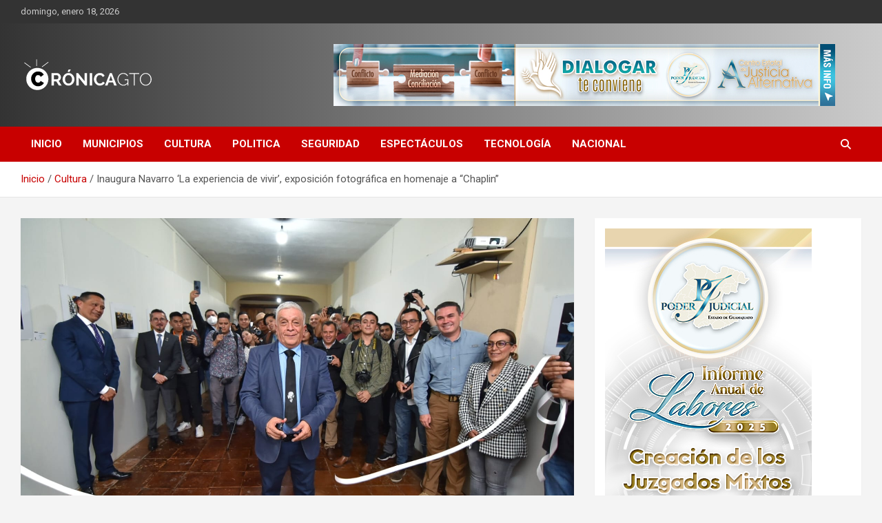

--- FILE ---
content_type: text/html; charset=UTF-8
request_url: https://cronicagto.com/inaugura-navarro-la-experiencia-de-vivir-exposicion-fotografica-en-homenaje-a-chaplin/
body_size: 10279
content:
<!doctype html>
<html lang="es">
<head>
	<meta charset="UTF-8">
	<meta name="viewport" content="width=device-width, initial-scale=1, shrink-to-fit=no">
	<link rel="profile" href="https://gmpg.org/xfn/11">

	<title>Inaugura Navarro ‘La experiencia de vivir’, exposición fotográfica en homenaje a “Chaplin” &#8211; CRONICA GUANAJUATO</title>
<meta name='robots' content='max-image-preview:large' />
	<style>img:is([sizes="auto" i], [sizes^="auto," i]) { contain-intrinsic-size: 3000px 1500px }</style>
	<link rel='dns-prefetch' href='//fonts.googleapis.com' />
<link rel="alternate" type="application/rss+xml" title="CRONICA GUANAJUATO &raquo; Feed" href="https://cronicagto.com/feed/" />
<script type="text/javascript">
/* <![CDATA[ */
window._wpemojiSettings = {"baseUrl":"https:\/\/s.w.org\/images\/core\/emoji\/16.0.1\/72x72\/","ext":".png","svgUrl":"https:\/\/s.w.org\/images\/core\/emoji\/16.0.1\/svg\/","svgExt":".svg","source":{"concatemoji":"https:\/\/cronicagto.com\/wp-includes\/js\/wp-emoji-release.min.js?ver=6.8.3"}};
/*! This file is auto-generated */
!function(s,n){var o,i,e;function c(e){try{var t={supportTests:e,timestamp:(new Date).valueOf()};sessionStorage.setItem(o,JSON.stringify(t))}catch(e){}}function p(e,t,n){e.clearRect(0,0,e.canvas.width,e.canvas.height),e.fillText(t,0,0);var t=new Uint32Array(e.getImageData(0,0,e.canvas.width,e.canvas.height).data),a=(e.clearRect(0,0,e.canvas.width,e.canvas.height),e.fillText(n,0,0),new Uint32Array(e.getImageData(0,0,e.canvas.width,e.canvas.height).data));return t.every(function(e,t){return e===a[t]})}function u(e,t){e.clearRect(0,0,e.canvas.width,e.canvas.height),e.fillText(t,0,0);for(var n=e.getImageData(16,16,1,1),a=0;a<n.data.length;a++)if(0!==n.data[a])return!1;return!0}function f(e,t,n,a){switch(t){case"flag":return n(e,"\ud83c\udff3\ufe0f\u200d\u26a7\ufe0f","\ud83c\udff3\ufe0f\u200b\u26a7\ufe0f")?!1:!n(e,"\ud83c\udde8\ud83c\uddf6","\ud83c\udde8\u200b\ud83c\uddf6")&&!n(e,"\ud83c\udff4\udb40\udc67\udb40\udc62\udb40\udc65\udb40\udc6e\udb40\udc67\udb40\udc7f","\ud83c\udff4\u200b\udb40\udc67\u200b\udb40\udc62\u200b\udb40\udc65\u200b\udb40\udc6e\u200b\udb40\udc67\u200b\udb40\udc7f");case"emoji":return!a(e,"\ud83e\udedf")}return!1}function g(e,t,n,a){var r="undefined"!=typeof WorkerGlobalScope&&self instanceof WorkerGlobalScope?new OffscreenCanvas(300,150):s.createElement("canvas"),o=r.getContext("2d",{willReadFrequently:!0}),i=(o.textBaseline="top",o.font="600 32px Arial",{});return e.forEach(function(e){i[e]=t(o,e,n,a)}),i}function t(e){var t=s.createElement("script");t.src=e,t.defer=!0,s.head.appendChild(t)}"undefined"!=typeof Promise&&(o="wpEmojiSettingsSupports",i=["flag","emoji"],n.supports={everything:!0,everythingExceptFlag:!0},e=new Promise(function(e){s.addEventListener("DOMContentLoaded",e,{once:!0})}),new Promise(function(t){var n=function(){try{var e=JSON.parse(sessionStorage.getItem(o));if("object"==typeof e&&"number"==typeof e.timestamp&&(new Date).valueOf()<e.timestamp+604800&&"object"==typeof e.supportTests)return e.supportTests}catch(e){}return null}();if(!n){if("undefined"!=typeof Worker&&"undefined"!=typeof OffscreenCanvas&&"undefined"!=typeof URL&&URL.createObjectURL&&"undefined"!=typeof Blob)try{var e="postMessage("+g.toString()+"("+[JSON.stringify(i),f.toString(),p.toString(),u.toString()].join(",")+"));",a=new Blob([e],{type:"text/javascript"}),r=new Worker(URL.createObjectURL(a),{name:"wpTestEmojiSupports"});return void(r.onmessage=function(e){c(n=e.data),r.terminate(),t(n)})}catch(e){}c(n=g(i,f,p,u))}t(n)}).then(function(e){for(var t in e)n.supports[t]=e[t],n.supports.everything=n.supports.everything&&n.supports[t],"flag"!==t&&(n.supports.everythingExceptFlag=n.supports.everythingExceptFlag&&n.supports[t]);n.supports.everythingExceptFlag=n.supports.everythingExceptFlag&&!n.supports.flag,n.DOMReady=!1,n.readyCallback=function(){n.DOMReady=!0}}).then(function(){return e}).then(function(){var e;n.supports.everything||(n.readyCallback(),(e=n.source||{}).concatemoji?t(e.concatemoji):e.wpemoji&&e.twemoji&&(t(e.twemoji),t(e.wpemoji)))}))}((window,document),window._wpemojiSettings);
/* ]]> */
</script>
<style id='wp-emoji-styles-inline-css' type='text/css'>

	img.wp-smiley, img.emoji {
		display: inline !important;
		border: none !important;
		box-shadow: none !important;
		height: 1em !important;
		width: 1em !important;
		margin: 0 0.07em !important;
		vertical-align: -0.1em !important;
		background: none !important;
		padding: 0 !important;
	}
</style>
<link rel='stylesheet' id='wp-block-library-css' href='https://cronicagto.com/wp-includes/css/dist/block-library/style.min.css?ver=6.8.3' type='text/css' media='all' />
<style id='classic-theme-styles-inline-css' type='text/css'>
/*! This file is auto-generated */
.wp-block-button__link{color:#fff;background-color:#32373c;border-radius:9999px;box-shadow:none;text-decoration:none;padding:calc(.667em + 2px) calc(1.333em + 2px);font-size:1.125em}.wp-block-file__button{background:#32373c;color:#fff;text-decoration:none}
</style>
<style id='global-styles-inline-css' type='text/css'>
:root{--wp--preset--aspect-ratio--square: 1;--wp--preset--aspect-ratio--4-3: 4/3;--wp--preset--aspect-ratio--3-4: 3/4;--wp--preset--aspect-ratio--3-2: 3/2;--wp--preset--aspect-ratio--2-3: 2/3;--wp--preset--aspect-ratio--16-9: 16/9;--wp--preset--aspect-ratio--9-16: 9/16;--wp--preset--color--black: #000000;--wp--preset--color--cyan-bluish-gray: #abb8c3;--wp--preset--color--white: #ffffff;--wp--preset--color--pale-pink: #f78da7;--wp--preset--color--vivid-red: #cf2e2e;--wp--preset--color--luminous-vivid-orange: #ff6900;--wp--preset--color--luminous-vivid-amber: #fcb900;--wp--preset--color--light-green-cyan: #7bdcb5;--wp--preset--color--vivid-green-cyan: #00d084;--wp--preset--color--pale-cyan-blue: #8ed1fc;--wp--preset--color--vivid-cyan-blue: #0693e3;--wp--preset--color--vivid-purple: #9b51e0;--wp--preset--gradient--vivid-cyan-blue-to-vivid-purple: linear-gradient(135deg,rgba(6,147,227,1) 0%,rgb(155,81,224) 100%);--wp--preset--gradient--light-green-cyan-to-vivid-green-cyan: linear-gradient(135deg,rgb(122,220,180) 0%,rgb(0,208,130) 100%);--wp--preset--gradient--luminous-vivid-amber-to-luminous-vivid-orange: linear-gradient(135deg,rgba(252,185,0,1) 0%,rgba(255,105,0,1) 100%);--wp--preset--gradient--luminous-vivid-orange-to-vivid-red: linear-gradient(135deg,rgba(255,105,0,1) 0%,rgb(207,46,46) 100%);--wp--preset--gradient--very-light-gray-to-cyan-bluish-gray: linear-gradient(135deg,rgb(238,238,238) 0%,rgb(169,184,195) 100%);--wp--preset--gradient--cool-to-warm-spectrum: linear-gradient(135deg,rgb(74,234,220) 0%,rgb(151,120,209) 20%,rgb(207,42,186) 40%,rgb(238,44,130) 60%,rgb(251,105,98) 80%,rgb(254,248,76) 100%);--wp--preset--gradient--blush-light-purple: linear-gradient(135deg,rgb(255,206,236) 0%,rgb(152,150,240) 100%);--wp--preset--gradient--blush-bordeaux: linear-gradient(135deg,rgb(254,205,165) 0%,rgb(254,45,45) 50%,rgb(107,0,62) 100%);--wp--preset--gradient--luminous-dusk: linear-gradient(135deg,rgb(255,203,112) 0%,rgb(199,81,192) 50%,rgb(65,88,208) 100%);--wp--preset--gradient--pale-ocean: linear-gradient(135deg,rgb(255,245,203) 0%,rgb(182,227,212) 50%,rgb(51,167,181) 100%);--wp--preset--gradient--electric-grass: linear-gradient(135deg,rgb(202,248,128) 0%,rgb(113,206,126) 100%);--wp--preset--gradient--midnight: linear-gradient(135deg,rgb(2,3,129) 0%,rgb(40,116,252) 100%);--wp--preset--font-size--small: 13px;--wp--preset--font-size--medium: 20px;--wp--preset--font-size--large: 36px;--wp--preset--font-size--x-large: 42px;--wp--preset--spacing--20: 0.44rem;--wp--preset--spacing--30: 0.67rem;--wp--preset--spacing--40: 1rem;--wp--preset--spacing--50: 1.5rem;--wp--preset--spacing--60: 2.25rem;--wp--preset--spacing--70: 3.38rem;--wp--preset--spacing--80: 5.06rem;--wp--preset--shadow--natural: 6px 6px 9px rgba(0, 0, 0, 0.2);--wp--preset--shadow--deep: 12px 12px 50px rgba(0, 0, 0, 0.4);--wp--preset--shadow--sharp: 6px 6px 0px rgba(0, 0, 0, 0.2);--wp--preset--shadow--outlined: 6px 6px 0px -3px rgba(255, 255, 255, 1), 6px 6px rgba(0, 0, 0, 1);--wp--preset--shadow--crisp: 6px 6px 0px rgba(0, 0, 0, 1);}:where(.is-layout-flex){gap: 0.5em;}:where(.is-layout-grid){gap: 0.5em;}body .is-layout-flex{display: flex;}.is-layout-flex{flex-wrap: wrap;align-items: center;}.is-layout-flex > :is(*, div){margin: 0;}body .is-layout-grid{display: grid;}.is-layout-grid > :is(*, div){margin: 0;}:where(.wp-block-columns.is-layout-flex){gap: 2em;}:where(.wp-block-columns.is-layout-grid){gap: 2em;}:where(.wp-block-post-template.is-layout-flex){gap: 1.25em;}:where(.wp-block-post-template.is-layout-grid){gap: 1.25em;}.has-black-color{color: var(--wp--preset--color--black) !important;}.has-cyan-bluish-gray-color{color: var(--wp--preset--color--cyan-bluish-gray) !important;}.has-white-color{color: var(--wp--preset--color--white) !important;}.has-pale-pink-color{color: var(--wp--preset--color--pale-pink) !important;}.has-vivid-red-color{color: var(--wp--preset--color--vivid-red) !important;}.has-luminous-vivid-orange-color{color: var(--wp--preset--color--luminous-vivid-orange) !important;}.has-luminous-vivid-amber-color{color: var(--wp--preset--color--luminous-vivid-amber) !important;}.has-light-green-cyan-color{color: var(--wp--preset--color--light-green-cyan) !important;}.has-vivid-green-cyan-color{color: var(--wp--preset--color--vivid-green-cyan) !important;}.has-pale-cyan-blue-color{color: var(--wp--preset--color--pale-cyan-blue) !important;}.has-vivid-cyan-blue-color{color: var(--wp--preset--color--vivid-cyan-blue) !important;}.has-vivid-purple-color{color: var(--wp--preset--color--vivid-purple) !important;}.has-black-background-color{background-color: var(--wp--preset--color--black) !important;}.has-cyan-bluish-gray-background-color{background-color: var(--wp--preset--color--cyan-bluish-gray) !important;}.has-white-background-color{background-color: var(--wp--preset--color--white) !important;}.has-pale-pink-background-color{background-color: var(--wp--preset--color--pale-pink) !important;}.has-vivid-red-background-color{background-color: var(--wp--preset--color--vivid-red) !important;}.has-luminous-vivid-orange-background-color{background-color: var(--wp--preset--color--luminous-vivid-orange) !important;}.has-luminous-vivid-amber-background-color{background-color: var(--wp--preset--color--luminous-vivid-amber) !important;}.has-light-green-cyan-background-color{background-color: var(--wp--preset--color--light-green-cyan) !important;}.has-vivid-green-cyan-background-color{background-color: var(--wp--preset--color--vivid-green-cyan) !important;}.has-pale-cyan-blue-background-color{background-color: var(--wp--preset--color--pale-cyan-blue) !important;}.has-vivid-cyan-blue-background-color{background-color: var(--wp--preset--color--vivid-cyan-blue) !important;}.has-vivid-purple-background-color{background-color: var(--wp--preset--color--vivid-purple) !important;}.has-black-border-color{border-color: var(--wp--preset--color--black) !important;}.has-cyan-bluish-gray-border-color{border-color: var(--wp--preset--color--cyan-bluish-gray) !important;}.has-white-border-color{border-color: var(--wp--preset--color--white) !important;}.has-pale-pink-border-color{border-color: var(--wp--preset--color--pale-pink) !important;}.has-vivid-red-border-color{border-color: var(--wp--preset--color--vivid-red) !important;}.has-luminous-vivid-orange-border-color{border-color: var(--wp--preset--color--luminous-vivid-orange) !important;}.has-luminous-vivid-amber-border-color{border-color: var(--wp--preset--color--luminous-vivid-amber) !important;}.has-light-green-cyan-border-color{border-color: var(--wp--preset--color--light-green-cyan) !important;}.has-vivid-green-cyan-border-color{border-color: var(--wp--preset--color--vivid-green-cyan) !important;}.has-pale-cyan-blue-border-color{border-color: var(--wp--preset--color--pale-cyan-blue) !important;}.has-vivid-cyan-blue-border-color{border-color: var(--wp--preset--color--vivid-cyan-blue) !important;}.has-vivid-purple-border-color{border-color: var(--wp--preset--color--vivid-purple) !important;}.has-vivid-cyan-blue-to-vivid-purple-gradient-background{background: var(--wp--preset--gradient--vivid-cyan-blue-to-vivid-purple) !important;}.has-light-green-cyan-to-vivid-green-cyan-gradient-background{background: var(--wp--preset--gradient--light-green-cyan-to-vivid-green-cyan) !important;}.has-luminous-vivid-amber-to-luminous-vivid-orange-gradient-background{background: var(--wp--preset--gradient--luminous-vivid-amber-to-luminous-vivid-orange) !important;}.has-luminous-vivid-orange-to-vivid-red-gradient-background{background: var(--wp--preset--gradient--luminous-vivid-orange-to-vivid-red) !important;}.has-very-light-gray-to-cyan-bluish-gray-gradient-background{background: var(--wp--preset--gradient--very-light-gray-to-cyan-bluish-gray) !important;}.has-cool-to-warm-spectrum-gradient-background{background: var(--wp--preset--gradient--cool-to-warm-spectrum) !important;}.has-blush-light-purple-gradient-background{background: var(--wp--preset--gradient--blush-light-purple) !important;}.has-blush-bordeaux-gradient-background{background: var(--wp--preset--gradient--blush-bordeaux) !important;}.has-luminous-dusk-gradient-background{background: var(--wp--preset--gradient--luminous-dusk) !important;}.has-pale-ocean-gradient-background{background: var(--wp--preset--gradient--pale-ocean) !important;}.has-electric-grass-gradient-background{background: var(--wp--preset--gradient--electric-grass) !important;}.has-midnight-gradient-background{background: var(--wp--preset--gradient--midnight) !important;}.has-small-font-size{font-size: var(--wp--preset--font-size--small) !important;}.has-medium-font-size{font-size: var(--wp--preset--font-size--medium) !important;}.has-large-font-size{font-size: var(--wp--preset--font-size--large) !important;}.has-x-large-font-size{font-size: var(--wp--preset--font-size--x-large) !important;}
:where(.wp-block-post-template.is-layout-flex){gap: 1.25em;}:where(.wp-block-post-template.is-layout-grid){gap: 1.25em;}
:where(.wp-block-columns.is-layout-flex){gap: 2em;}:where(.wp-block-columns.is-layout-grid){gap: 2em;}
:root :where(.wp-block-pullquote){font-size: 1.5em;line-height: 1.6;}
</style>
<link rel='stylesheet' id='bootstrap-style-css' href='https://cronicagto.com/wp-content/themes/newscard/assets/library/bootstrap/css/bootstrap.min.css?ver=4.0.0' type='text/css' media='all' />
<link rel='stylesheet' id='font-awesome-style-css' href='https://cronicagto.com/wp-content/themes/newscard/assets/library/font-awesome/css/all.min.css?ver=6.8.3' type='text/css' media='all' />
<link rel='stylesheet' id='newscard-google-fonts-css' href='//fonts.googleapis.com/css?family=Roboto%3A100%2C300%2C300i%2C400%2C400i%2C500%2C500i%2C700%2C700i&#038;ver=6.8.3' type='text/css' media='all' />
<link rel='stylesheet' id='newscard-style-css' href='https://cronicagto.com/wp-content/themes/newscard/style.css?ver=6.8.3' type='text/css' media='all' />
<script type="text/javascript" src="https://cronicagto.com/wp-includes/js/jquery/jquery.min.js?ver=3.7.1" id="jquery-core-js"></script>
<script type="text/javascript" src="https://cronicagto.com/wp-includes/js/jquery/jquery-migrate.min.js?ver=3.4.1" id="jquery-migrate-js"></script>
<!--[if lt IE 9]>
<script type="text/javascript" src="https://cronicagto.com/wp-content/themes/newscard/assets/js/html5.js?ver=3.7.3" id="html5-js"></script>
<![endif]-->
<link rel="https://api.w.org/" href="https://cronicagto.com/wp-json/" /><link rel="alternate" title="JSON" type="application/json" href="https://cronicagto.com/wp-json/wp/v2/posts/18102" /><link rel="EditURI" type="application/rsd+xml" title="RSD" href="https://cronicagto.com/xmlrpc.php?rsd" />
<meta name="generator" content="WordPress 6.8.3" />
<link rel="canonical" href="https://cronicagto.com/inaugura-navarro-la-experiencia-de-vivir-exposicion-fotografica-en-homenaje-a-chaplin/" />
<link rel='shortlink' href='https://cronicagto.com/?p=18102' />
<link rel="alternate" title="oEmbed (JSON)" type="application/json+oembed" href="https://cronicagto.com/wp-json/oembed/1.0/embed?url=https%3A%2F%2Fcronicagto.com%2Finaugura-navarro-la-experiencia-de-vivir-exposicion-fotografica-en-homenaje-a-chaplin%2F" />
<link rel="alternate" title="oEmbed (XML)" type="text/xml+oembed" href="https://cronicagto.com/wp-json/oembed/1.0/embed?url=https%3A%2F%2Fcronicagto.com%2Finaugura-navarro-la-experiencia-de-vivir-exposicion-fotografica-en-homenaje-a-chaplin%2F&#038;format=xml" />

<!-- This site is using AdRotate v5.17.2 to display their advertisements - https://ajdg.solutions/ -->
<!-- AdRotate CSS -->
<style type="text/css" media="screen">
	.g { margin:0px; padding:0px; overflow:hidden; line-height:1; zoom:1; }
	.g img { height:auto; }
	.g-col { position:relative; float:left; }
	.g-col:first-child { margin-left: 0; }
	.g-col:last-child { margin-right: 0; }
	.g-1 { width:100%; max-width:728px; height:100%; max-height:90px; margin: 0 auto; }
	.g-2 { width:100%; max-width:300px; height:100%; max-height:600px; margin: 0 auto; }
	.g-3 {  margin: 0 auto; }
	.g-4 { width:100%; max-width:600px; height:100%; max-height:244px; margin: 0 auto; }
	@media only screen and (max-width: 480px) {
		.g-col, .g-dyn, .g-single { width:100%; margin-left:0; margin-right:0; }
	}
</style>
<!-- /AdRotate CSS -->

		<style type="text/css">
					.site-title,
			.site-description {
				position: absolute;
				clip: rect(1px, 1px, 1px, 1px);
			}
				</style>
		<link rel="icon" href="https://cronicagto.com/wp-content/uploads/2023/11/cropped-logocronica3-32x32.png" sizes="32x32" />
<link rel="icon" href="https://cronicagto.com/wp-content/uploads/2023/11/cropped-logocronica3-192x192.png" sizes="192x192" />
<link rel="apple-touch-icon" href="https://cronicagto.com/wp-content/uploads/2023/11/cropped-logocronica3-180x180.png" />
<meta name="msapplication-TileImage" content="https://cronicagto.com/wp-content/uploads/2023/11/cropped-logocronica3-270x270.png" />
</head>

<body class="wp-singular post-template-default single single-post postid-18102 single-format-standard wp-custom-logo wp-theme-newscard theme-body">

<div id="page" class="site">
	<a class="skip-link screen-reader-text" href="#content">Saltar al contenido</a>
	
	<header id="masthead" class="site-header">
					<div class="info-bar">
				<div class="container">
					<div class="row gutter-10">
						<div class="col col-sm contact-section">
							<div class="date">
								<ul><li>domingo, enero 18, 2026</li></ul>
							</div>
						</div><!-- .contact-section -->

											</div><!-- .row -->
          		</div><!-- .container -->
        	</div><!-- .infobar -->
        		<nav class="navbar navbar-expand-lg d-block">
			<div class="navbar-head header-overlay-dark" >
				<div class="container">
					<div class="row navbar-head-row align-items-center">
						<div class="col-lg-4">
							<div class="site-branding navbar-brand">
								<a href="https://cronicagto.com/" class="custom-logo-link" rel="home"><img width="200" height="48" src="https://cronicagto.com/wp-content/uploads/2023/11/logocronica3.png" class="custom-logo" alt="CRONICA GUANAJUATO" decoding="async" /></a>									<h2 class="site-title"><a href="https://cronicagto.com/" rel="home">CRONICA GUANAJUATO</a></h2>
															</div><!-- .site-branding .navbar-brand -->
						</div>
						
													<div class="col-lg-8 navbar-ad-section">
								<div class="g g-1"><div class="g-dyn a-75 c-1"><a href="https://poderjudicial-gto.gob.mx/index.php?module=municipios&param=20801&modulename=Justicia%20Alternativa"><img src="https://cronicagto.com/wp-content/uploads/2025/12/728-X-90-DIALOGAR-TE-CONVIENE-1.jpg" /></a></div><div class="g-dyn a-74 c-2"><a href=" https://www.congresogto.gob.mx/"><img src="https://cronicagto.com/wp-content/uploads/2025/11/728X90.gif" /></a></div><div class="g-dyn a-79 c-3"><a href=" https://www.congresogto.gob.mx/"><img src="https://cronicagto.com/wp-content/uploads/2025/12/728X90-5.png" /></a></div><div class="g-dyn a-77 c-4"><a href="https://www.leon.gob.mx/ "><img src="https://cronicagto.com/wp-content/uploads/2025/12/728x90-soluciones-viales.gif" /></a></div><div class="g-dyn a-73 c-5"><a href="https://cronicagto.com/"><img src="https://cronicagto.com/wp-content/uploads/2025/11/728x90-2.png" /></a></div></div>							</div>
											</div><!-- .row -->
				</div><!-- .container -->
			</div><!-- .navbar-head -->
			<div class="navigation-bar">
				<div class="navigation-bar-top">
					<div class="container">
						<button class="navbar-toggler menu-toggle" type="button" data-toggle="collapse" data-target="#navbarCollapse" aria-controls="navbarCollapse" aria-expanded="false" aria-label="Alternar navegación"></button>
						<span class="search-toggle"></span>
					</div><!-- .container -->
					<div class="search-bar">
						<div class="container">
							<div class="search-block off">
								<form action="https://cronicagto.com/" method="get" class="search-form">
	<label class="assistive-text"> Buscar </label>
	<div class="input-group">
		<input type="search" value="" placeholder="Buscar" class="form-control s" name="s">
		<div class="input-group-prepend">
			<button class="btn btn-theme">Buscar</button>
		</div>
	</div>
</form><!-- .search-form -->
							</div><!-- .search-box -->
						</div><!-- .container -->
					</div><!-- .search-bar -->
				</div><!-- .navigation-bar-top -->
				<div class="navbar-main">
					<div class="container">
						<div class="collapse navbar-collapse" id="navbarCollapse">
							<div id="site-navigation" class="main-navigation nav-uppercase" role="navigation">
								<ul class="nav-menu navbar-nav d-lg-block"><li id="menu-item-69" class="menu-item menu-item-type-post_type menu-item-object-page menu-item-home current-post-parent menu-item-69"><a href="https://cronicagto.com/">Inicio</a></li>
<li id="menu-item-71" class="menu-item menu-item-type-taxonomy menu-item-object-category menu-item-71"><a href="https://cronicagto.com/category/municipios/">Municipios</a></li>
<li id="menu-item-72" class="menu-item menu-item-type-taxonomy menu-item-object-category current-post-ancestor current-menu-parent current-post-parent menu-item-72"><a href="https://cronicagto.com/category/cultura/">Cultura</a></li>
<li id="menu-item-73" class="menu-item menu-item-type-taxonomy menu-item-object-category menu-item-73"><a href="https://cronicagto.com/category/politica/">Politica</a></li>
<li id="menu-item-74" class="menu-item menu-item-type-taxonomy menu-item-object-category menu-item-74"><a href="https://cronicagto.com/category/seguridad/">Seguridad</a></li>
<li id="menu-item-75" class="menu-item menu-item-type-taxonomy menu-item-object-category menu-item-75"><a href="https://cronicagto.com/category/espectaculos/">Espectáculos</a></li>
<li id="menu-item-76" class="menu-item menu-item-type-taxonomy menu-item-object-category menu-item-76"><a href="https://cronicagto.com/category/tecnologia/">Tecnología</a></li>
<li id="menu-item-77" class="menu-item menu-item-type-taxonomy menu-item-object-category menu-item-77"><a href="https://cronicagto.com/category/nacional/">Nacional</a></li>
</ul>							</div><!-- #site-navigation .main-navigation -->
						</div><!-- .navbar-collapse -->
						<div class="nav-search">
							<span class="search-toggle"></span>
						</div><!-- .nav-search -->
					</div><!-- .container -->
				</div><!-- .navbar-main -->
			</div><!-- .navigation-bar -->
		</nav><!-- .navbar -->

		
		
					<div id="breadcrumb">
				<div class="container">
					<div role="navigation" aria-label="Migas de pan" class="breadcrumb-trail breadcrumbs" itemprop="breadcrumb"><ul class="trail-items" itemscope itemtype="http://schema.org/BreadcrumbList"><meta name="numberOfItems" content="3" /><meta name="itemListOrder" content="Ascending" /><li itemprop="itemListElement" itemscope itemtype="http://schema.org/ListItem" class="trail-item trail-begin"><a href="https://cronicagto.com/" rel="home" itemprop="item"><span itemprop="name">Inicio</span></a><meta itemprop="position" content="1" /></li><li itemprop="itemListElement" itemscope itemtype="http://schema.org/ListItem" class="trail-item"><a href="https://cronicagto.com/category/cultura/" itemprop="item"><span itemprop="name">Cultura</span></a><meta itemprop="position" content="2" /></li><li itemprop="itemListElement" itemscope itemtype="http://schema.org/ListItem" class="trail-item trail-end"><span itemprop="name">Inaugura Navarro ‘La experiencia de vivir’, exposición fotográfica en homenaje a “Chaplin”</span><meta itemprop="position" content="3" /></li></ul></div>				</div>
			</div><!-- .breadcrumb -->
			</header><!-- #masthead -->
	<div id="content" class="site-content ">
		<div class="container">
							<div class="row justify-content-center site-content-row">
			<div id="primary" class="col-lg-8 content-area">		<main id="main" class="site-main">

				<div class="post-18102 post type-post status-publish format-standard has-post-thumbnail hentry category-cultura tag-cervantino-cultura tag-chaplin tag-exposicion tag-fotografo tag-guanajuatocapital-fotografia tag-homenaje tag-navarro">

		
					<figure class="post-featured-image page-single-img-wrap">
						<div class="post-img" style="background-image: url('https://cronicagto.com/wp-content/uploads/2022/10/CHAPLIN-1.jpeg');"></div>
											</figure><!-- .post-featured-image .page-single-img-wrap -->

				
				<div class="entry-meta category-meta">
					<div class="cat-links"><a href="https://cronicagto.com/category/cultura/" rel="category tag">Cultura</a></div>
				</div><!-- .entry-meta -->

			
					<header class="entry-header">
				<h1 class="entry-title">Inaugura Navarro ‘La experiencia de vivir’, exposición fotográfica en homenaje a “Chaplin”</h1>
									<div class="entry-meta">
						<div class="date"><a href="https://cronicagto.com/inaugura-navarro-la-experiencia-de-vivir-exposicion-fotografica-en-homenaje-a-chaplin/" title="Inaugura Navarro ‘La experiencia de vivir’, exposición fotográfica en homenaje a “Chaplin”">21 octubre, 2022</a> </div> <div class="by-author vcard author"><a href="https://cronicagto.com/author/editorial/">Editorial</a> </div>											</div><!-- .entry-meta -->
								</header>
				<div class="entry-content">
			<p style="font-weight: 400;"><strong>Guanajuato, Gto.; 21 de octubre de 2022.–</strong> El presidente municipal de Guanajuato, Alejandro Navarro, inauguró la exposición fotográfica que el periodista gráfico Héctor Rodríguez, “Chaplin”, montó con obra de su autoría en la Casa de la Cultura.</p>
<p style="font-weight: 400;">“Gracias por el talento que compartes con todo el mundo. Nos gusta que la gente de Guanajuato trascienda y nos gusta que a la gente de Guanajuato le vaya bien”, subrayó el Alcalde.</p>
<p style="font-weight: 400;">La exposición, que consta de 25 imágenes de la ciudad más bonita de México, su folclor y sus festejos, se instaló con motivo del homenaje que el Festival Internacional Cervantino (FIC) le rindió al fotógrafo por la cobertura de 36 ediciones cervantinas.</p>
<p style="font-weight: 400;">“Desde 1986, empezaste a tomar fotos en el Cervantino y llevas 36 de las 50 ediciones del este importante Festival”, reconoció el Presidente Municipal ante “Chaplin”, el fotógrafo homenajeado.</p>
<p style="font-weight: 400;">Héctor Rodríguez Colmenero, quien se describió a sí mismo como “un incansable cazador de imágenes”, refirió —citando a Julio Cortázar— que “las fotografías nunca alcanzan cuando lo que hay que retratar desborda el alma”.</p>
<p style="font-weight: 400;">“Retratar a Guanajuato no ha sido cosa fácil, dados sus múltiples ángulos históricos, arquitectónicos y festivos que son, sin duda, fuente inagotable de muchísimos puntos de ubicación y partida para hacer reflexión e investigación”, señaló el autor de la exposición.</p>
<p style="font-weight: 400;">“Retratar la ciudad es retar al propio ojo, retar a la propia máquina cerebral, y hallar entre este canasto urbano un ángulo que nadie más ha visto, ese ángulo o ese intersticio por el que Cortázar diría que siempre se está invitando a que otras y otros busquen los suyos y miren por ellos el jardín donde los árboles tienen frutos que son, por supuesto, piedras preciosas, en una clara referencia a la degustación estética”, agregó.</p>
		</div><!-- entry-content -->

		<footer class="entry-meta"><span class="tag-links"><span class="label">Etiquetas:</span> <a href="https://cronicagto.com/tag/cervantino-cultura/" rel="tag">#Cervantino.#Cultura</a>, <a href="https://cronicagto.com/tag/chaplin/" rel="tag">#Chaplin</a>, <a href="https://cronicagto.com/tag/exposicion/" rel="tag">#Exposición+</a>, <a href="https://cronicagto.com/tag/fotografo/" rel="tag">#Fotógrafo</a>, <a href="https://cronicagto.com/tag/guanajuatocapital-fotografia/" rel="tag">#GuanajuatoCapital.#Fotografía</a>, <a href="https://cronicagto.com/tag/homenaje/" rel="tag">#Homenaje</a>, <a href="https://cronicagto.com/tag/navarro/" rel="tag">#Navarro</a></span><!-- .tag-links --></footer><!-- .entry-meta -->	</div><!-- .post-18102 -->

	<nav class="navigation post-navigation" aria-label="Entradas">
		<h2 class="screen-reader-text">Navegación de entradas</h2>
		<div class="nav-links"><div class="nav-previous"><a href="https://cronicagto.com/si-vives-violencia-familiar-es-importante-que-cuentes-con-un-plan-de-seguridad/" rel="prev">Si vives violencia familiar, es importante que cuentes con un plan de seguridad</a></div><div class="nav-next"><a href="https://cronicagto.com/el-festival-internacional-del-globo-de-leon-hace-brillar-el-zocalo/" rel="next">El Festival Internacional del Globo de León hace brillar el Zócalo</a></div></div>
	</nav>
		</main><!-- #main -->
	</div><!-- #primary -->


<aside id="secondary" class="col-lg-4 widget-area" role="complementary">
	<div class="sticky-sidebar">
		<section id="adrotate_widgets-5" class="widget adrotate_widgets"><div class="g g-3"><div class="g-single a-80"><a href=" https://www.poderjudicial-gto.gob.mx/index.php"><img src="https://cronicagto.com/wp-content/uploads/2025/12/300-X-600-JUZGADOS-MUJERES.jpg" /></a></div></div></section>	</div><!-- .sticky-sidebar -->
</aside><!-- #secondary -->
					</div><!-- row -->
		</div><!-- .container -->
	</div><!-- #content .site-content-->
	<footer id="colophon" class="site-footer" role="contentinfo">
		
			<div class="container">
				<section class="featured-stories">
								<h3 class="stories-title">
									<a href="https://cronicagto.com/inaugura-navarro-la-experiencia-de-vivir-exposicion-fotografica-en-homenaje-a-chaplin/">You may Missed</a>
							</h3>
							<div class="row gutter-parent-14">
													<div class="col-sm-6 col-lg-3">
								<div class="post-boxed">
																			<div class="post-img-wrap">
											<div class="featured-post-img">
												<a href="https://cronicagto.com/la-fiera-da-el-primer-zarpazo-del-torneo-derrotando-al-cruz-azul/" class="post-img" style="background-image: url('https://cronicagto.com/wp-content/uploads/2026/01/leon-azul4.jpg');"></a>
											</div>
											<div class="entry-meta category-meta">
												<div class="cat-links"><a href="https://cronicagto.com/category/deportes/" rel="category tag">Deportes</a></div>
											</div><!-- .entry-meta -->
										</div><!-- .post-img-wrap -->
																		<div class="post-content">
																				<h3 class="entry-title"><a href="https://cronicagto.com/la-fiera-da-el-primer-zarpazo-del-torneo-derrotando-al-cruz-azul/">La Fiera da el primer zarpazo del torneo derrotando al Cruz Azul</a></h3>																					<div class="entry-meta">
												<div class="date"><a href="https://cronicagto.com/la-fiera-da-el-primer-zarpazo-del-torneo-derrotando-al-cruz-azul/" title="La Fiera da el primer zarpazo del torneo derrotando al Cruz Azul">12 enero, 2026</a> </div> <div class="by-author vcard author"><a href="https://cronicagto.com/author/editorial/">Editorial</a> </div>											</div>
																			</div><!-- .post-content -->
								</div><!-- .post-boxed -->
							</div><!-- .col-sm-6 .col-lg-3 -->
													<div class="col-sm-6 col-lg-3">
								<div class="post-boxed">
																			<div class="post-img-wrap">
											<div class="featured-post-img">
												<a href="https://cronicagto.com/leon-esta-de-feria-por-su-aniversario-450/" class="post-img" style="background-image: url('https://cronicagto.com/wp-content/uploads/2026/01/feria-1.jpg');"></a>
											</div>
											<div class="entry-meta category-meta">
												<div class="cat-links"><a href="https://cronicagto.com/category/espectaculos/" rel="category tag">Espectáculos</a></div>
											</div><!-- .entry-meta -->
										</div><!-- .post-img-wrap -->
																		<div class="post-content">
																				<h3 class="entry-title"><a href="https://cronicagto.com/leon-esta-de-feria-por-su-aniversario-450/">LEón esta de Feria por su aniversario 450</a></h3>																					<div class="entry-meta">
												<div class="date"><a href="https://cronicagto.com/leon-esta-de-feria-por-su-aniversario-450/" title="LEón esta de Feria por su aniversario 450">10 enero, 2026</a> </div> <div class="by-author vcard author"><a href="https://cronicagto.com/author/editorial/">Editorial</a> </div>											</div>
																			</div><!-- .post-content -->
								</div><!-- .post-boxed -->
							</div><!-- .col-sm-6 .col-lg-3 -->
													<div class="col-sm-6 col-lg-3">
								<div class="post-boxed">
																			<div class="post-img-wrap">
											<div class="featured-post-img">
												<a href="https://cronicagto.com/develan-billete-de-loteria-para-conmemorar-450-anos-de-la-fundacion-de-leon-guanajuato/" class="post-img" style="background-image: url('https://cronicagto.com/wp-content/uploads/2026/01/ale-gutierrez-loteria2.jpg');"></a>
											</div>
											<div class="entry-meta category-meta">
												<div class="cat-links"><a href="https://cronicagto.com/category/nacional/" rel="category tag">Nacional</a></div>
											</div><!-- .entry-meta -->
										</div><!-- .post-img-wrap -->
																		<div class="post-content">
																				<h3 class="entry-title"><a href="https://cronicagto.com/develan-billete-de-loteria-para-conmemorar-450-anos-de-la-fundacion-de-leon-guanajuato/">DEVELAN BILLETE DE LOTERÍA PARA CONMEMORAR 450 AÑOS DE LA FUNDACIÓN DE LEÓN, GUANAJUATO</a></h3>																					<div class="entry-meta">
												<div class="date"><a href="https://cronicagto.com/develan-billete-de-loteria-para-conmemorar-450-anos-de-la-fundacion-de-leon-guanajuato/" title="DEVELAN BILLETE DE LOTERÍA PARA CONMEMORAR 450 AÑOS DE LA FUNDACIÓN DE LEÓN, GUANAJUATO">8 enero, 2026</a> </div> <div class="by-author vcard author"><a href="https://cronicagto.com/author/editorial/">Editorial</a> </div>											</div>
																			</div><!-- .post-content -->
								</div><!-- .post-boxed -->
							</div><!-- .col-sm-6 .col-lg-3 -->
													<div class="col-sm-6 col-lg-3">
								<div class="post-boxed">
																			<div class="post-img-wrap">
											<div class="featured-post-img">
												<a href="https://cronicagto.com/el-transporte-publico-ampliara-sus-horarios-durante-la-temporada-de-feria/" class="post-img" style="background-image: url('https://cronicagto.com/wp-content/uploads/2026/01/feria-leon1.jpg');"></a>
											</div>
											<div class="entry-meta category-meta">
												<div class="cat-links"><a href="https://cronicagto.com/category/municipios/" rel="category tag">Municipios</a></div>
											</div><!-- .entry-meta -->
										</div><!-- .post-img-wrap -->
																		<div class="post-content">
																				<h3 class="entry-title"><a href="https://cronicagto.com/el-transporte-publico-ampliara-sus-horarios-durante-la-temporada-de-feria/">El transporte público ampliará sus horarios durante la temporada de Feria</a></h3>																					<div class="entry-meta">
												<div class="date"><a href="https://cronicagto.com/el-transporte-publico-ampliara-sus-horarios-durante-la-temporada-de-feria/" title="El transporte público ampliará sus horarios durante la temporada de Feria">8 enero, 2026</a> </div> <div class="by-author vcard author"><a href="https://cronicagto.com/author/editorial/">Editorial</a> </div>											</div>
																			</div><!-- .post-content -->
								</div><!-- .post-boxed -->
							</div><!-- .col-sm-6 .col-lg-3 -->
											</div><!-- .row -->
				</section><!-- .featured-stories -->
			</div><!-- .container -->
		
				<div class="site-info">
			<div class="container">
				<div class="row">
										<div class="copyright col-lg order-lg-1 text-lg-left">
						<div class="theme-link">
							Copyright &copy;2026 <a href="https://cronicagto.com/" title="CRONICA GUANAJUATO" >CRONICA GUANAJUATO</a></div><div class="author-link">Tema por: <a href="https://www.themehorse.com" target="_blank" rel="noopener noreferrer" title="Theme Horse" >Theme Horse</a></div><div class="wp-link">Funciona gracias a: <a href="http://wordpress.org/" target="_blank" rel="noopener noreferrer" title="WordPress">WordPress</a></div>					</div><!-- .copyright -->
				</div><!-- .row -->
			</div><!-- .container -->
		</div><!-- .site-info -->
	</footer><!-- #colophon -->
	<div class="back-to-top"><a title="Ir arriba" href="#masthead"></a></div>
</div><!-- #page -->

<script type="speculationrules">
{"prefetch":[{"source":"document","where":{"and":[{"href_matches":"\/*"},{"not":{"href_matches":["\/wp-*.php","\/wp-admin\/*","\/wp-content\/uploads\/*","\/wp-content\/*","\/wp-content\/plugins\/*","\/wp-content\/themes\/newscard\/*","\/*\\?(.+)"]}},{"not":{"selector_matches":"a[rel~=\"nofollow\"]"}},{"not":{"selector_matches":".no-prefetch, .no-prefetch a"}}]},"eagerness":"conservative"}]}
</script>
<script type="text/javascript" id="adrotate-groups-js-extra">
/* <![CDATA[ */
var impression_object = {"ajax_url":"https:\/\/cronicagto.com\/wp-admin\/admin-ajax.php"};
/* ]]> */
</script>
<script type="text/javascript" src="https://cronicagto.com/wp-content/plugins/adrotate/library/jquery.groups.js" id="adrotate-groups-js"></script>
<script type="text/javascript" id="adrotate-clicker-js-extra">
/* <![CDATA[ */
var click_object = {"ajax_url":"https:\/\/cronicagto.com\/wp-admin\/admin-ajax.php"};
/* ]]> */
</script>
<script type="text/javascript" src="https://cronicagto.com/wp-content/plugins/adrotate/library/jquery.clicker.js" id="adrotate-clicker-js"></script>
<script type="text/javascript" src="https://cronicagto.com/wp-content/themes/newscard/assets/library/bootstrap/js/popper.min.js?ver=1.12.9" id="popper-script-js"></script>
<script type="text/javascript" src="https://cronicagto.com/wp-content/themes/newscard/assets/library/bootstrap/js/bootstrap.min.js?ver=4.0.0" id="bootstrap-script-js"></script>
<script type="text/javascript" src="https://cronicagto.com/wp-content/themes/newscard/assets/library/match-height/jquery.matchHeight-min.js?ver=0.7.2" id="jquery-match-height-js"></script>
<script type="text/javascript" src="https://cronicagto.com/wp-content/themes/newscard/assets/library/match-height/jquery.matchHeight-settings.js?ver=6.8.3" id="newscard-match-height-js"></script>
<script type="text/javascript" src="https://cronicagto.com/wp-content/themes/newscard/assets/js/skip-link-focus-fix.js?ver=20151215" id="newscard-skip-link-focus-fix-js"></script>
<script type="text/javascript" src="https://cronicagto.com/wp-content/themes/newscard/assets/library/sticky/jquery.sticky.js?ver=1.0.4" id="jquery-sticky-js"></script>
<script type="text/javascript" src="https://cronicagto.com/wp-content/themes/newscard/assets/library/sticky/jquery.sticky-settings.js?ver=6.8.3" id="newscard-jquery-sticky-js"></script>
<script type="text/javascript" src="https://cronicagto.com/wp-content/themes/newscard/assets/js/scripts.js?ver=6.8.3" id="newscard-scripts-js"></script>
<!-- AdRotate JS -->
<script type="text/javascript">
jQuery(document).ready(function(){
if(jQuery.fn.gslider) {
	jQuery('.g-1').gslider({ groupid: 1, speed: 8000 });
	jQuery('.g-4').gslider({ groupid: 4, speed: 8000 });
}
});
</script>
<!-- /AdRotate JS -->


<script defer src="https://static.cloudflareinsights.com/beacon.min.js/vcd15cbe7772f49c399c6a5babf22c1241717689176015" integrity="sha512-ZpsOmlRQV6y907TI0dKBHq9Md29nnaEIPlkf84rnaERnq6zvWvPUqr2ft8M1aS28oN72PdrCzSjY4U6VaAw1EQ==" data-cf-beacon='{"version":"2024.11.0","token":"3d66dee3abff487fa72a753c4b350047","r":1,"server_timing":{"name":{"cfCacheStatus":true,"cfEdge":true,"cfExtPri":true,"cfL4":true,"cfOrigin":true,"cfSpeedBrain":true},"location_startswith":null}}' crossorigin="anonymous"></script>
</body>
</html>
